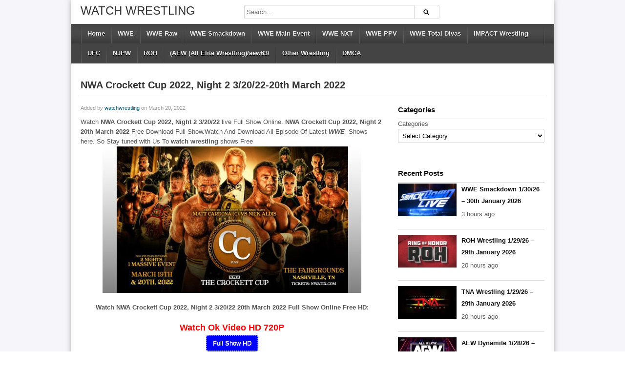

--- FILE ---
content_type: text/html; charset=UTF-8
request_url: https://watchwrestling.ae/nwa-crockett-cup-2022-night-2-3-20-22-20th-march-2022-3/
body_size: 12202
content:
<!DOCTYPE html>
<!--[if IE 6]><html class="ie ie6 oldie" lang="en-US"><![endif]-->
<!--[if IE 7]><html class="ie ie7 oldie" lang="en-US"><![endif]-->
<!--[if IE 8]><html class="ie ie8 oldie" lang="en-US"><![endif]-->
<!--[if IE 9]><html class="ie ie9" lang="en-US"><![endif]-->
<!--[if (gt IE 9)|!(IE)]><!--><html lang="en-US"><!--<![endif]-->
<head>
<meta name="google-site-verification" content="XHVDpIUCEhjDE-BG4zE6q7Yf-aUvcFgaN0EXm3WYJ3o"/>
<!-- Meta Tags -->
<meta charset="UTF-8"/>
<meta name="viewport" content="width=device-width, initial-scale=1.0">	
<meta http-equiv="X-UA-Compatible" content="IE=edge,chrome=1">

<!-- Title, Keywords and Description -->
<title>NWA Crockett Cup 2022, Night 2 3/20/22-20th March 2022 Full Show</title>
<meta name="keywords" content="WWE"/>

<link rel="profile" href="https://gmpg.org/xfn/11" />
<link rel="pingback" href="https://watchwrestling.ae/xmlrpc.php"/>

<link rel="shortcut icon" href="https://watchwrestling.ae/wp-content/uploads/2020/10/favicon-32x32-1.png"/>

<!--[if lt IE 9]>
      <script src="https://oss.maxcdn.com/libs/html5shiv/3.7.0/html5shiv.js"></script>
      <script src="https://oss.maxcdn.com/libs/respond.js/1.3.0/respond.min.js"></script>
    <![endif]-->

<script type="83864aead069aa1bfd8100db-text/javascript">var ajaxurl='https://watchwrestling.ae/wp-admin/ajax.php',theme_ajaxurl='https://watchwrestling.ae/wp-content/themes/watchwrestling/ajax.php',ajaxerror="Something\'s error. Please try again later!";</script>
<meta name='robots' content='index, follow, max-image-preview:large, max-snippet:-1, max-video-preview:-1'/>
<script type="83864aead069aa1bfd8100db-text/javascript">var trackScrolling=false;var trackScrollingPercentage=false;var ScrollingPercentageNumber=25;var stLogInterval=10*1000;var cutOffTime=900;var trackNoEvents=false;var trackNoMaxTime=false;var docTitle='NWA Crockett Cup 2022, Night 2 3/20/22-20th March 2022';</script>

	<!-- This site is optimized with the Yoast SEO plugin v26.8 - https://yoast.com/product/yoast-seo-wordpress/ -->
	<meta name="description" content="Watch NWA Crockett Cup 2022, Night 2 3/20/22 live Full Show Online. NWA Crockett Cup 2022, Night 2 20th March 2022 Free Download Full Show.Watch And"/>
	<link rel="canonical" href="https://watchwrestling.ae/nwa-crockett-cup-2022-night-2-3-20-22-20th-march-2022-3/"/>
	<meta property="og:locale" content="en_US"/>
	<meta property="og:type" content="article"/>
	<meta property="og:title" content="NWA Crockett Cup 2022, Night 2 3/20/22-20th March 2022 Full Show"/>
	<meta property="og:description" content="Watch NWA Crockett Cup 2022, Night 2 3/20/22 live Full Show Online. NWA Crockett Cup 2022, Night 2 20th March 2022 Free Download Full Show.Watch And"/>
	<meta property="og:url" content="https://watchwrestling.ae/nwa-crockett-cup-2022-night-2-3-20-22-20th-march-2022-3/"/>
	<meta property="og:site_name" content="Watch Wrestling"/>
	<meta property="article:published_time" content="2022-03-20T15:27:16+00:00"/>
	<meta property="article:modified_time" content="2023-09-30T03:38:26+00:00"/>
	<meta property="og:image" content="https://watchwrestling.ae/wp-content/uploads/2022/03/NWA-Crockett-Cup-2022.jpg"/>
	<meta property="og:image:width" content="530"/>
	<meta property="og:image:height" content="300"/>
	<meta property="og:image:type" content="image/jpeg"/>
	<meta name="author" content="watchwrestling"/>
	<meta name="twitter:card" content="summary_large_image"/>
	<meta name="twitter:label1" content="Written by"/>
	<meta name="twitter:data1" content="watchwrestling"/>
	<meta name="twitter:label2" content="Est. reading time"/>
	<meta name="twitter:data2" content="2 minutes"/>
	<script type="application/ld+json" class="yoast-schema-graph">{"@context":"https://schema.org","@graph":[{"@type":"Article","@id":"https://watchwrestling.ae/nwa-crockett-cup-2022-night-2-3-20-22-20th-march-2022-3/#article","isPartOf":{"@id":"https://watchwrestling.ae/nwa-crockett-cup-2022-night-2-3-20-22-20th-march-2022-3/"},"author":{"name":"watchwrestling","@id":"https://watchwrestling.ae/#/schema/person/cd8bc22a49fa29eac9c5302dca6a88b8"},"headline":"NWA Crockett Cup 2022, Night 2 3/20/22-20th March 2022","datePublished":"2022-03-20T15:27:16+00:00","dateModified":"2023-09-30T03:38:26+00:00","mainEntityOfPage":{"@id":"https://watchwrestling.ae/nwa-crockett-cup-2022-night-2-3-20-22-20th-march-2022-3/"},"wordCount":225,"publisher":{"@id":"https://watchwrestling.ae/#organization"},"image":{"@id":"https://watchwrestling.ae/nwa-crockett-cup-2022-night-2-3-20-22-20th-march-2022-3/#primaryimage"},"thumbnailUrl":"https://watchwrestling.ae/wp-content/uploads/2022/03/NWA-Crockett-Cup-2022.jpg","articleSection":["WWE"],"inLanguage":"en-US"},{"@type":"WebPage","@id":"https://watchwrestling.ae/nwa-crockett-cup-2022-night-2-3-20-22-20th-march-2022-3/","url":"https://watchwrestling.ae/nwa-crockett-cup-2022-night-2-3-20-22-20th-march-2022-3/","name":"NWA Crockett Cup 2022, Night 2 3/20/22-20th March 2022 Full Show","isPartOf":{"@id":"https://watchwrestling.ae/#website"},"primaryImageOfPage":{"@id":"https://watchwrestling.ae/nwa-crockett-cup-2022-night-2-3-20-22-20th-march-2022-3/#primaryimage"},"image":{"@id":"https://watchwrestling.ae/nwa-crockett-cup-2022-night-2-3-20-22-20th-march-2022-3/#primaryimage"},"thumbnailUrl":"https://watchwrestling.ae/wp-content/uploads/2022/03/NWA-Crockett-Cup-2022.jpg","datePublished":"2022-03-20T15:27:16+00:00","dateModified":"2023-09-30T03:38:26+00:00","description":"Watch NWA Crockett Cup 2022, Night 2 3/20/22 live Full Show Online. NWA Crockett Cup 2022, Night 2 20th March 2022 Free Download Full Show.Watch And","breadcrumb":{"@id":"https://watchwrestling.ae/nwa-crockett-cup-2022-night-2-3-20-22-20th-march-2022-3/#breadcrumb"},"inLanguage":"en-US","potentialAction":[{"@type":"ReadAction","target":["https://watchwrestling.ae/nwa-crockett-cup-2022-night-2-3-20-22-20th-march-2022-3/"]}]},{"@type":"ImageObject","inLanguage":"en-US","@id":"https://watchwrestling.ae/nwa-crockett-cup-2022-night-2-3-20-22-20th-march-2022-3/#primaryimage","url":"https://watchwrestling.ae/wp-content/uploads/2022/03/NWA-Crockett-Cup-2022.jpg","contentUrl":"https://watchwrestling.ae/wp-content/uploads/2022/03/NWA-Crockett-Cup-2022.jpg","width":530,"height":300},{"@type":"BreadcrumbList","@id":"https://watchwrestling.ae/nwa-crockett-cup-2022-night-2-3-20-22-20th-march-2022-3/#breadcrumb","itemListElement":[{"@type":"ListItem","position":1,"name":"Home","item":"https://watchwrestling.ae/"},{"@type":"ListItem","position":2,"name":"NWA Crockett Cup 2022, Night 2 3/20/22-20th March 2022"}]},{"@type":"WebSite","@id":"https://watchwrestling.ae/#website","url":"https://watchwrestling.ae/","name":"Watch Wrestling","description":"Watch WWE | WWE Raw | Smackdown Live","publisher":{"@id":"https://watchwrestling.ae/#organization"},"alternateName":"Watch Wrestling","potentialAction":[{"@type":"SearchAction","target":{"@type":"EntryPoint","urlTemplate":"https://watchwrestling.ae/?s={search_term_string}"},"query-input":{"@type":"PropertyValueSpecification","valueRequired":true,"valueName":"search_term_string"}}],"inLanguage":"en-US"},{"@type":"Organization","@id":"https://watchwrestling.ae/#organization","name":"Watch Wrestling","alternateName":"Watch Wrestling","url":"https://watchwrestling.ae/","logo":{"@type":"ImageObject","inLanguage":"en-US","@id":"https://watchwrestling.ae/#/schema/logo/image/","url":"https://watchwrestling.ae/wp-content/uploads/2020/10/logo.png","contentUrl":"https://watchwrestling.ae/wp-content/uploads/2020/10/logo.png","width":282,"height":45,"caption":"Watch Wrestling"},"image":{"@id":"https://watchwrestling.ae/#/schema/logo/image/"}},{"@type":"Person","@id":"https://watchwrestling.ae/#/schema/person/cd8bc22a49fa29eac9c5302dca6a88b8","name":"watchwrestling","image":{"@type":"ImageObject","inLanguage":"en-US","@id":"https://watchwrestling.ae/#/schema/person/image/","url":"https://secure.gravatar.com/avatar/c10d5357944b5f5a5bc2c1864d97772c79535947f0930ac7c5d4752805b7a5fe?s=96&d=mm&r=g","contentUrl":"https://secure.gravatar.com/avatar/c10d5357944b5f5a5bc2c1864d97772c79535947f0930ac7c5d4752805b7a5fe?s=96&d=mm&r=g","caption":"watchwrestling"},"url":"https://watchwrestling.ae/author/watchwrestling/"}]}</script>
	<!-- / Yoast SEO plugin. -->


<link rel="alternate" type="application/rss+xml" title="Watch Wrestling &raquo; Feed" href="https://watchwrestling.ae/feed/"/>
<link rel="alternate" type="application/rss+xml" title="Watch Wrestling &raquo; Comments Feed" href="https://watchwrestling.ae/comments/feed/"/>
<link rel="alternate" type="application/rss+xml" title="Watch Wrestling &raquo; NWA Crockett Cup 2022, Night 2 3/20/22-20th March 2022 Comments Feed" href="https://watchwrestling.ae/nwa-crockett-cup-2022-night-2-3-20-22-20th-march-2022-3/feed/"/>
<link rel="alternate" title="oEmbed (JSON)" type="application/json+oembed" href="https://watchwrestling.ae/wp-json/oembed/1.0/embed?url=https%3A%2F%2Fwatchwrestling.ae%2Fnwa-crockett-cup-2022-night-2-3-20-22-20th-march-2022-3%2F"/>
<link rel="alternate" title="oEmbed (XML)" type="text/xml+oembed" href="https://watchwrestling.ae/wp-json/oembed/1.0/embed?url=https%3A%2F%2Fwatchwrestling.ae%2Fnwa-crockett-cup-2022-night-2-3-20-22-20th-march-2022-3%2F&#038;format=xml"/>
<style id='wp-img-auto-sizes-contain-inline-css' type='text/css'>img:is([sizes=auto i],[sizes^="auto," i]){contain-intrinsic-size:3000px 1500px}</style>
<style id='wp-emoji-styles-inline-css' type='text/css'>img.wp-smiley,img.emoji{display:inline!important;border:none!important;box-shadow:none!important;height:1em!important;width:1em!important;margin:0 .07em!important;vertical-align:-.1em!important;background:none!important;padding:0!important}</style>
<style id='classic-theme-styles-inline-css' type='text/css'>.wp-block-button__link{color:#fff;background-color:#32373c;border-radius:9999px;box-shadow:none;text-decoration:none;padding:calc(.667em + 2px) calc(1.333em + 2px);font-size:1.125em}.wp-block-file__button{background:#32373c;color:#fff;text-decoration:none}</style>
<link rel='stylesheet' id='dp-style-css' href='https://watchwrestling.ae/wp-content/themes/watchwrestling/style.css?ver=1.4.3' type='text/css' media='all'/>
<link rel='stylesheet' id='dp-responsive-css' href='https://watchwrestling.ae/wp-content/themes/watchwrestling/responsive.css?ver=1.4.3' type='text/css' media='all'/>
<script type="83864aead069aa1bfd8100db-text/javascript" src="https://watchwrestling.ae/wp-includes/js/jquery/jquery.min.js?ver=3.7.1" id="jquery-core-js"></script>
<script type="83864aead069aa1bfd8100db-text/javascript" src="https://watchwrestling.ae/wp-includes/js/jquery/jquery-migrate.min.js?ver=3.4.1" id="jquery-migrate-js"></script>
<script type="83864aead069aa1bfd8100db-text/javascript" src="https://watchwrestling.ae/wp-content/themes/watchwrestling/js/modernizr.min.js?ver=2.6.2" id="modernizr-js"></script>
<script type="83864aead069aa1bfd8100db-text/javascript" src="https://watchwrestling.ae/wp-content/themes/watchwrestling/js/jquery.plugins.min.js?ver=1.4.6" id="jquery-plugins-js"></script>
<link rel="https://api.w.org/" href="https://watchwrestling.ae/wp-json/"/><link rel="alternate" title="JSON" type="application/json" href="https://watchwrestling.ae/wp-json/wp/v2/posts/16083"/><link rel="EditURI" type="application/rsd+xml" title="RSD" href="https://watchwrestling.ae/xmlrpc.php?rsd"/>
<meta name="generator" content="WordPress 6.9"/>
<link rel='shortlink' href='https://watchwrestling.ae/?p=16083'/>
<script type='application/ld+json'>{"@context":"https:\/\/schema.org","@type":"VideoObject","name":"NWA Crockett Cup 2022, Night 2 3\/20\/22-20th March 2022","description":"NWA Crockett Cup 2022, Night 2 3\/20\/22-20th March 2022","thumbnailUrl":["https:\/\/watchwrestling.ae\/wp-content\/uploads\/2022\/03\/NWA-Crockett-Cup-2022.jpg"],"uploadDate":"2022-03-20T20:27:16+05:00","duration":"PT1H20M54S","contentUrl":"https:\/\/watchwrestling.ae\/nwa-crockett-cup-2022-night-2-3-20-22-20th-march-2022-3\/","embedUrl":"https:\/\/watchwrestling.ae\/nwa-crockett-cup-2022-night-2-3-20-22-20th-march-2022-3\/","interactionStatistic":{"@type":"InteractionCounter","interactionType":{"@type":"WatchAction"},"userInteractionCount":18920}}</script>		<style type="text/css" id="wp-custom-css">.episodeRepeater{display:block;width:100%;text-align:center;margin:0 auto}.episodeRepeater h1{width:100%;text-align:center;font-size:18px;margin:0;padding:0;margin-bottom:4px;color:red}.episodeRepeater a{padding:5px 12px;background:#00f;color:#fff!important;border:2px dotted #a7afb8;-webkit-border-radius:4px;-moz-border-radius:4px;border-radius:5px;text-decoration:none;display:inline-block;margin-bottom:5px;overflow:hidden}.episodeRepeater a:hover{background:#246ec0}.counter-wrapper{display:inline-block;width:100%}.countertimer{display:block;width:300px;text-align:center;margin:0 auto}.countertimer label{display:table-cell;width:80px;height:80px;-webkit-border-radius:80px;-moz-border-radius:80px;border-radius:80px;border:5px solid #00f;color:#00f;float:left;margin-right:10px;text-align:center;font-size:40px;position:relative}.countertimer span{display:block;color:#00f;text-align:center;padding-top:20px}.countertimer small{display:inline-block;width:100%;font-size:12px;position:absolute;right:0;bottom:16px}#colophon a{color:#000;margin-left:10px;margin-right:10px;line-height:20px}</style>
		
<!-- Generated CSS BEGIN -->
<style type='text/css'>body{background:#f5f5fa}.info-less{height:100px}</style>
<!-- Generated CSS END -->
<style id='global-styles-inline-css' type='text/css'>:root{--wp--preset--aspect-ratio--square:1;--wp--preset--aspect-ratio--4-3: 4/3;--wp--preset--aspect-ratio--3-4: 3/4;--wp--preset--aspect-ratio--3-2: 3/2;--wp--preset--aspect-ratio--2-3: 2/3;--wp--preset--aspect-ratio--16-9: 16/9;--wp--preset--aspect-ratio--9-16: 9/16;--wp--preset--color--black:#000;--wp--preset--color--cyan-bluish-gray:#abb8c3;--wp--preset--color--white:#fff;--wp--preset--color--pale-pink:#f78da7;--wp--preset--color--vivid-red:#cf2e2e;--wp--preset--color--luminous-vivid-orange:#ff6900;--wp--preset--color--luminous-vivid-amber:#fcb900;--wp--preset--color--light-green-cyan:#7bdcb5;--wp--preset--color--vivid-green-cyan:#00d084;--wp--preset--color--pale-cyan-blue:#8ed1fc;--wp--preset--color--vivid-cyan-blue:#0693e3;--wp--preset--color--vivid-purple:#9b51e0;--wp--preset--gradient--vivid-cyan-blue-to-vivid-purple:linear-gradient(135deg,#0693e3 0%,#9b51e0 100%);--wp--preset--gradient--light-green-cyan-to-vivid-green-cyan:linear-gradient(135deg,#7adcb4 0%,#00d082 100%);--wp--preset--gradient--luminous-vivid-amber-to-luminous-vivid-orange:linear-gradient(135deg,#fcb900 0%,#ff6900 100%);--wp--preset--gradient--luminous-vivid-orange-to-vivid-red:linear-gradient(135deg,#ff6900 0%,#cf2e2e 100%);--wp--preset--gradient--very-light-gray-to-cyan-bluish-gray:linear-gradient(135deg,#eee 0%,#a9b8c3 100%);--wp--preset--gradient--cool-to-warm-spectrum:linear-gradient(135deg,#4aeadc 0%,#9778d1 20%,#cf2aba 40%,#ee2c82 60%,#fb6962 80%,#fef84c 100%);--wp--preset--gradient--blush-light-purple:linear-gradient(135deg,#ffceec 0%,#9896f0 100%);--wp--preset--gradient--blush-bordeaux:linear-gradient(135deg,#fecda5 0%,#fe2d2d 50%,#6b003e 100%);--wp--preset--gradient--luminous-dusk:linear-gradient(135deg,#ffcb70 0%,#c751c0 50%,#4158d0 100%);--wp--preset--gradient--pale-ocean:linear-gradient(135deg,#fff5cb 0%,#b6e3d4 50%,#33a7b5 100%);--wp--preset--gradient--electric-grass:linear-gradient(135deg,#caf880 0%,#71ce7e 100%);--wp--preset--gradient--midnight:linear-gradient(135deg,#020381 0%,#2874fc 100%);--wp--preset--font-size--small:13px;--wp--preset--font-size--medium:20px;--wp--preset--font-size--large:36px;--wp--preset--font-size--x-large:42px;--wp--preset--spacing--20:.44rem;--wp--preset--spacing--30:.67rem;--wp--preset--spacing--40:1rem;--wp--preset--spacing--50:1.5rem;--wp--preset--spacing--60:2.25rem;--wp--preset--spacing--70:3.38rem;--wp--preset--spacing--80:5.06rem;--wp--preset--shadow--natural:6px 6px 9px rgba(0,0,0,.2);--wp--preset--shadow--deep:12px 12px 50px rgba(0,0,0,.4);--wp--preset--shadow--sharp:6px 6px 0 rgba(0,0,0,.2);--wp--preset--shadow--outlined:6px 6px 0 -3px #fff , 6px 6px #000;--wp--preset--shadow--crisp:6px 6px 0 #000}:where(.is-layout-flex){gap:.5em}:where(.is-layout-grid){gap:.5em}body .is-layout-flex{display:flex}.is-layout-flex{flex-wrap:wrap;align-items:center}.is-layout-flex > :is(*, div){margin:0}body .is-layout-grid{display:grid}.is-layout-grid > :is(*, div){margin:0}:where(.wp-block-columns.is-layout-flex){gap:2em}:where(.wp-block-columns.is-layout-grid){gap:2em}:where(.wp-block-post-template.is-layout-flex){gap:1.25em}:where(.wp-block-post-template.is-layout-grid){gap:1.25em}.has-black-color{color:var(--wp--preset--color--black)!important}.has-cyan-bluish-gray-color{color:var(--wp--preset--color--cyan-bluish-gray)!important}.has-white-color{color:var(--wp--preset--color--white)!important}.has-pale-pink-color{color:var(--wp--preset--color--pale-pink)!important}.has-vivid-red-color{color:var(--wp--preset--color--vivid-red)!important}.has-luminous-vivid-orange-color{color:var(--wp--preset--color--luminous-vivid-orange)!important}.has-luminous-vivid-amber-color{color:var(--wp--preset--color--luminous-vivid-amber)!important}.has-light-green-cyan-color{color:var(--wp--preset--color--light-green-cyan)!important}.has-vivid-green-cyan-color{color:var(--wp--preset--color--vivid-green-cyan)!important}.has-pale-cyan-blue-color{color:var(--wp--preset--color--pale-cyan-blue)!important}.has-vivid-cyan-blue-color{color:var(--wp--preset--color--vivid-cyan-blue)!important}.has-vivid-purple-color{color:var(--wp--preset--color--vivid-purple)!important}.has-black-background-color{background-color:var(--wp--preset--color--black)!important}.has-cyan-bluish-gray-background-color{background-color:var(--wp--preset--color--cyan-bluish-gray)!important}.has-white-background-color{background-color:var(--wp--preset--color--white)!important}.has-pale-pink-background-color{background-color:var(--wp--preset--color--pale-pink)!important}.has-vivid-red-background-color{background-color:var(--wp--preset--color--vivid-red)!important}.has-luminous-vivid-orange-background-color{background-color:var(--wp--preset--color--luminous-vivid-orange)!important}.has-luminous-vivid-amber-background-color{background-color:var(--wp--preset--color--luminous-vivid-amber)!important}.has-light-green-cyan-background-color{background-color:var(--wp--preset--color--light-green-cyan)!important}.has-vivid-green-cyan-background-color{background-color:var(--wp--preset--color--vivid-green-cyan)!important}.has-pale-cyan-blue-background-color{background-color:var(--wp--preset--color--pale-cyan-blue)!important}.has-vivid-cyan-blue-background-color{background-color:var(--wp--preset--color--vivid-cyan-blue)!important}.has-vivid-purple-background-color{background-color:var(--wp--preset--color--vivid-purple)!important}.has-black-border-color{border-color:var(--wp--preset--color--black)!important}.has-cyan-bluish-gray-border-color{border-color:var(--wp--preset--color--cyan-bluish-gray)!important}.has-white-border-color{border-color:var(--wp--preset--color--white)!important}.has-pale-pink-border-color{border-color:var(--wp--preset--color--pale-pink)!important}.has-vivid-red-border-color{border-color:var(--wp--preset--color--vivid-red)!important}.has-luminous-vivid-orange-border-color{border-color:var(--wp--preset--color--luminous-vivid-orange)!important}.has-luminous-vivid-amber-border-color{border-color:var(--wp--preset--color--luminous-vivid-amber)!important}.has-light-green-cyan-border-color{border-color:var(--wp--preset--color--light-green-cyan)!important}.has-vivid-green-cyan-border-color{border-color:var(--wp--preset--color--vivid-green-cyan)!important}.has-pale-cyan-blue-border-color{border-color:var(--wp--preset--color--pale-cyan-blue)!important}.has-vivid-cyan-blue-border-color{border-color:var(--wp--preset--color--vivid-cyan-blue)!important}.has-vivid-purple-border-color{border-color:var(--wp--preset--color--vivid-purple)!important}.has-vivid-cyan-blue-to-vivid-purple-gradient-background{background:var(--wp--preset--gradient--vivid-cyan-blue-to-vivid-purple)!important}.has-light-green-cyan-to-vivid-green-cyan-gradient-background{background:var(--wp--preset--gradient--light-green-cyan-to-vivid-green-cyan)!important}.has-luminous-vivid-amber-to-luminous-vivid-orange-gradient-background{background:var(--wp--preset--gradient--luminous-vivid-amber-to-luminous-vivid-orange)!important}.has-luminous-vivid-orange-to-vivid-red-gradient-background{background:var(--wp--preset--gradient--luminous-vivid-orange-to-vivid-red)!important}.has-very-light-gray-to-cyan-bluish-gray-gradient-background{background:var(--wp--preset--gradient--very-light-gray-to-cyan-bluish-gray)!important}.has-cool-to-warm-spectrum-gradient-background{background:var(--wp--preset--gradient--cool-to-warm-spectrum)!important}.has-blush-light-purple-gradient-background{background:var(--wp--preset--gradient--blush-light-purple)!important}.has-blush-bordeaux-gradient-background{background:var(--wp--preset--gradient--blush-bordeaux)!important}.has-luminous-dusk-gradient-background{background:var(--wp--preset--gradient--luminous-dusk)!important}.has-pale-ocean-gradient-background{background:var(--wp--preset--gradient--pale-ocean)!important}.has-electric-grass-gradient-background{background:var(--wp--preset--gradient--electric-grass)!important}.has-midnight-gradient-background{background:var(--wp--preset--gradient--midnight)!important}.has-small-font-size{font-size:var(--wp--preset--font-size--small)!important}.has-medium-font-size{font-size:var(--wp--preset--font-size--medium)!important}.has-large-font-size{font-size:var(--wp--preset--font-size--large)!important}.has-x-large-font-size{font-size:var(--wp--preset--font-size--x-large)!important}</style>
</head>

<body class="wp-singular post-template-default single single-post postid-16083 single-format-standard wp-theme-watchwrestling boxed-wrap">

<div id="page">

<header id="header"><div class="wrap cf">
	<div id="branding" class="text-branding" role="banner">
					<div id="site-title"><a rel="home" href="https://watchwrestling.ae">Watch Wrestling</a></div>
				
				
					<div id="site-description" class="hidden">Watch WWE | WWE Raw | Smackdown Live</div>
			</div><!-- end #branding -->
	
	<div id="header-actions" class="cf">
									</div><!-- end #header-actions -->
	
		<div id="header-search">
		
<div class="searchform-div">
	<form method="get" class="searchform" action="https://watchwrestling.ae/">
		<div class="search-text-div"><input type="text" name="s" class="search-text" value="" placeholder="Search..."/></div>
		<div class="search-submit-div btn"><input type="submit" class="search-submit" value="Search"/></div>
	</form><!--end #searchform-->
</div>	</div><!-- end #header-search -->
		
</div></header><!-- end #header-->

<div id="main-nav"><div class="wrap cf">

	<ul id="menu-primary-menu" class="menu"><li id="menu-item-8" class="menu-item menu-item-type-custom menu-item-object-custom menu-item-home menu-item-8"><a href="https://watchwrestling.ae/">Home</a></li>
<li id="menu-item-14" class="menu-item menu-item-type-taxonomy menu-item-object-category current-post-ancestor current-menu-parent current-post-parent menu-item-14"><a href="https://watchwrestling.ae/wwe53/">WWE</a></li>
<li id="menu-item-18" class="menu-item menu-item-type-taxonomy menu-item-object-category menu-item-18"><a href="https://watchwrestling.ae/wwe-raw50/">WWE Raw</a></li>
<li id="menu-item-19" class="menu-item menu-item-type-taxonomy menu-item-object-category menu-item-19"><a href="https://watchwrestling.ae/wwe-smackdown52/">WWE Smackdown</a></li>
<li id="menu-item-15" class="menu-item menu-item-type-taxonomy menu-item-object-category menu-item-15"><a href="https://watchwrestling.ae/main-events57/">WWE Main Event</a></li>
<li id="menu-item-16" class="menu-item menu-item-type-taxonomy menu-item-object-category menu-item-16"><a href="https://watchwrestling.ae/wwe-nxt-show58/">WWE NXT</a></li>
<li id="menu-item-17" class="menu-item menu-item-type-taxonomy menu-item-object-category menu-item-17"><a href="https://watchwrestling.ae/wwe-ppv60/">WWE PPV</a></li>
<li id="menu-item-21" class="menu-item menu-item-type-taxonomy menu-item-object-category menu-item-21"><a href="https://watchwrestling.ae/wwe-totaldvas28/">WWE Total Divas</a></li>
<li id="menu-item-12" class="menu-item menu-item-type-taxonomy menu-item-object-category menu-item-12"><a href="https://watchwrestling.ae/impact-wrestlingss30/">IMPACT Wrestling</a></li>
<li id="menu-item-13" class="menu-item menu-item-type-taxonomy menu-item-object-category menu-item-13"><a href="https://watchwrestling.ae/ufc41/">UFC</a></li>
<li id="menu-item-10" class="menu-item menu-item-type-taxonomy menu-item-object-category menu-item-10"><a href="https://watchwrestling.ae/njpw51/">NJPW</a></li>
<li id="menu-item-11" class="menu-item menu-item-type-taxonomy menu-item-object-category menu-item-11"><a href="https://watchwrestling.ae/roh24/">ROH</a></li>
<li id="menu-item-9" class="menu-item menu-item-type-taxonomy menu-item-object-category menu-item-9"><a href="https://watchwrestling.ae/aew65/">(AEW (All Elite Wrestling)/aew63/</a></li>
<li id="menu-item-22" class="menu-item menu-item-type-taxonomy menu-item-object-category menu-item-22"><a href="https://watchwrestling.ae/other-wrestling30/">Other Wrestling</a></li>
<li id="menu-item-14250" class="menu-item menu-item-type-post_type menu-item-object-page menu-item-14250"><a href="https://watchwrestling.ae/dmca-policy13/">DMCA</a></li>
</ul></div></div><!-- end #main-nav -->


<div id="main"><div class="wrap cf">
	
	<div class="entry-header cf">
	<div class="inner cf">
		<h1 class="entry-title">NWA Crockett Cup 2022, Night 2 3/20/22-20th March 2022</h1>
	
			</div><!-- end .entry-header>.inner -->
	</div><!-- end .entry-header -->
	
	<div id="content" role="main">
				
		<div class="post-16083 post type-post status-publish format-standard has-post-thumbnail hentry category-wwe53" id="post-16083">		
		
		<div id="details" class="section-box">
			
				<p class="entry-meta">
					<span class="author">Added by <a href="https://watchwrestling.ae/author/watchwrestling/" title="Posts by watchwrestling" rel="author">watchwrestling</a></span>
					<span class="time">on March 20, 2022</span>
					
					
									</p>
				
<div class="entry-content rich-content">
					Watch <strong>NWA Crockett Cup 2022, Night 2 3/20/22</strong> live Full Show Online. <strong>NWA Crockett Cup 2022, Night 2 20th March 2022</strong> Free Download Full Show.Watch And Download All Episode Of Latest <em><strong>WWE </strong></em> Shows here. So Stay tuned with Us To <strong>watch wrestling</strong> shows Free
<img class="aligncenter size-full wp-image-16053" src="https://watchwrestling.ae/wp-content/uploads/2022/03/NWA-Crockett-Cup-2022.jpg" alt="" width="530" height="300"/>
<p style="text-align: center;"><strong>Watch NWA Crockett Cup 2022, Night 2 3/20/22 20th March 2022 Full Show Online Free HD:</strong></p>
<p style="text-align: center;"><div class='mycontent' id='displayContent'></div></p>
<strong>Preview:</strong> It’s Crockett Cup 2022 (Night 2), live from the Tennessee State Fairground Sports Arena, Nashville. The first match in the lineup is already announced – it’s a four-way match for the vacant NWA World Junior Heavyweight Championship. The contenders for the NWA World Junior Heavyweight title are Austin Aries, Homicide, Darius Lockhart, and Colby Corino.

<strong>Match Card:</strong>
<ol>
 	<li>NWA World Television Championship: Tyrus (c) (w/Austin Idol) vs. Rodney Mack</li>
 	<li>NWA World Women’s Championship: Kamille (c) vs. Kylie Rae vs. Chelsea Green</li>
 	<li>NWA National Heavyweight Championship: Anthony Mayweather (c) vs. Jax Dane</li>
 	<li>NWA Worlds Heavyweight Championship: Matt Cardona (c) vs. Nick Aldis (Special Guest Referee: Jeff Jarrett)</li>
 	<li>NWA World Junior Heavyweight Championship: Austin Aries vs. Colby Corino vs. Darius Lockhart vs. Homicide</li>
 	<li>NWA World Women’s Tag Team Championship: The Hex (Allysin Kay &amp; Marti Belle) (c) vs. Kenzie Paige &amp; Ella Envy</li>
</ol>
<strong>Location &amp; Date:</strong>
<div class="entry-content rich-content">

✅  <strong>Show</strong><strong>:</strong> NWA Crockett Cup 2022 (Night 2)

</div>
<div class="entry-content rich-content">

✅  <strong>Venue</strong><strong>:</strong> Nashville Fairgrounds, Nashville, TN, US

</div>
<div class="entry-content rich-content">

✅  <strong>Date and Time:</strong> Saturday, March 20, 2022 / 8 PM EST – 5 PM PT

</div>									</div><!-- end .entry-content -->
			
				<div id="extras">
					<h1 style="font-size:11px; margin:4px 0 0;">Category:</h1> <a href="https://watchwrestling.ae/wwe53/" rel="category tag">WWE</a>									</div>
			
		</div><!--end #deatils-->
		</div><!-- end #post-16083 -->
		
			
	<div class="section-box related-posts">
		<div class="section-header"><h1 class="section-title">You may also like</h1></div>
			
		<div class="section-content grid-mini"><div class="nag cf">
				<div id="9978" class="item cf item-post post-48781 post type-post status-publish format-standard has-post-thumbnail hentry category-wwe53 category-wwe-smackdown52">
		
	<div class="thumb">
		<a class="clip-link" data-id="48781" title="WWE Smackdown 1/30/26 &#8211; 30th January 2026" href="https://watchwrestling.ae/wwe-smackdown-1-30-26-30th-january-2026/">
			<span class="clip">
				<img src="https://watchwrestling.ae/wp-content/uploads/2023/07/WWE-Smackdown-Live-160x90.webp" alt="WWE Smackdown 1/30/26 &#8211; 30th January 2026" height="150" width="150"/><span class="vertical-align"></span>
			</span>
							
			<span class="overlay"></span>
		</a>
	</div>			
		<div class="data">
			<h2 class="entry-title"><a href="https://watchwrestling.ae/wwe-smackdown-1-30-26-30th-january-2026/" rel="bookmark" title="Permalink to WWE Smackdown 1/30/26 &#8211; 30th January 2026">WWE Smackdown 1/30/26 &#8211; 30th January 2026</a></h2>
			
			<p class="entry-meta">
				<span class="author vcard">
				<a class="url fn n" href="https://watchwrestling.ae/author/sportsman/" title="View all posts by sportsman" rel="author">sportsman</a>				</span>
				
				<time class="entry-date" datetime="2026-01-30T17:51:43+05:00">3 hours ago</time></a>
			</p>
					

			<p class="entry-summary">Watch WWE Smackdown 1/30/26 Full Show Online. WWE Smackdown 30th January 2026 Free Download Full Show. Watch And Download All Episode Of Latest WWE Smackdown Shows here. So Stay tuned with Us To watch wrestling shows ...</p>
		</div>
	</div><!-- end #post-48781 -->	<div id="31048" class="item cf item-post post-48743 post type-post status-publish format-standard has-post-thumbnail hentry category-wwe53 category-wwe-nxt-show58">
		
	<div class="thumb">
		<a class="clip-link" data-id="48743" title="WWE NxT 1/27/26 &#8211; 27th January 2026" href="https://watchwrestling.ae/wwe-nxt-1-27-26-27th-january-2026/">
			<span class="clip">
				<img src="https://watchwrestling.ae/wp-content/uploads/2023/07/WWE-NxT-1-160x90.webp" alt="WWE NxT 1/27/26 &#8211; 27th January 2026" height="150" width="150"/><span class="vertical-align"></span>
			</span>
							
			<span class="overlay"></span>
		</a>
	</div>			
		<div class="data">
			<h2 class="entry-title"><a href="https://watchwrestling.ae/wwe-nxt-1-27-26-27th-january-2026/" rel="bookmark" title="Permalink to WWE NxT 1/27/26 &#8211; 27th January 2026">WWE NxT 1/27/26 &#8211; 27th January 2026</a></h2>
			
			<p class="entry-meta">
				<span class="author vcard">
				<a class="url fn n" href="https://watchwrestling.ae/author/sportsman/" title="View all posts by sportsman" rel="author">sportsman</a>				</span>
				
				<time class="entry-date" datetime="2026-01-28T00:01:14+05:00">2 days ago</time></a>
			</p>
					

			<p class="entry-summary">Watch WWE NxT 1/27/26 Full Show Online. WWE NxT 27th January 2026 Free Download Full Show. Watch And Download All Events Of Latest NXT  Shows here. So Stay tuned with Us To watch wrestling shows Free.

Watch WWE NxT...</p>
		</div>
	</div><!-- end #post-48743 -->	<div id="27158" class="item cf item-post post-48719 post type-post status-publish format-standard has-post-thumbnail hentry category-wwe53 category-wwe-raw50">
		
	<div class="thumb">
		<a class="clip-link" data-id="48719" title="WWE Raw 1/26/26 &#8211; 26th January 2026" href="https://watchwrestling.ae/wwe-raw-1-26-26-26th-january-2026/">
			<span class="clip">
				<img src="https://watchwrestling.ae/wp-content/uploads/2022/05/Raw_Logo_Standard-fe61f0be3c871cf12f5a114a6f7163fe-160x90.webp" alt="WWE Raw 1/26/26 &#8211; 26th January 2026" height="150" width="150"/><span class="vertical-align"></span>
			</span>
							
			<span class="overlay"></span>
		</a>
	</div>			
		<div class="data">
			<h2 class="entry-title"><a href="https://watchwrestling.ae/wwe-raw-1-26-26-26th-january-2026/" rel="bookmark" title="Permalink to WWE Raw 1/26/26 &#8211; 26th January 2026">WWE Raw 1/26/26 &#8211; 26th January 2026</a></h2>
			
			<p class="entry-meta">
				<span class="author vcard">
				<a class="url fn n" href="https://watchwrestling.ae/author/sportsman/" title="View all posts by sportsman" rel="author">sportsman</a>				</span>
				
				<time class="entry-date" datetime="2026-01-26T19:16:56+05:00">4 days ago</time></a>
			</p>
					

			<p class="entry-summary">Watch WWE Raw 1/26/26 Full Show Online. WWE RAW 26th January 2026 Free Download Full Show.Watch And Download All Episode Of Latest WWE RAW Shows here. So Stay tuned with Us To watchwrestling shows Free.


Watch WWE...</p>
		</div>
	</div><!-- end #post-48719 -->	<div id="28409" class="item cf item-post post-48654 post type-post status-publish format-standard has-post-thumbnail hentry category-wwe53 category-wwe-ppv60">
		
	<div class="thumb">
		<a class="clip-link" data-id="48654" title="WWE Saturday Nights Main Event PPV 1/24/26 &#8211; 24th January 2026" href="https://watchwrestling.ae/wwe-saturday-nights-main-event-ppv-1-24-26-24th-january-2026/">
			<span class="clip">
				<img src="https://watchwrestling.ae/wp-content/uploads/2026/01/WWE-Saturday-Nights-Main-Event-PPV-7-160x90.jpg" alt="WWE Saturday Nights Main Event PPV 1/24/26 &#8211; 24th January 2026" height="150" width="150"/><span class="vertical-align"></span>
			</span>
							
			<span class="overlay"></span>
		</a>
	</div>			
		<div class="data">
			<h2 class="entry-title"><a href="https://watchwrestling.ae/wwe-saturday-nights-main-event-ppv-1-24-26-24th-january-2026/" rel="bookmark" title="Permalink to WWE Saturday Nights Main Event PPV 1/24/26 &#8211; 24th January 2026">WWE Saturday Nights Main Event PPV 1/24/26 &#8211; 24th January 2026</a></h2>
			
			<p class="entry-meta">
				<span class="author vcard">
				<a class="url fn n" href="https://watchwrestling.ae/author/sportsman/" title="View all posts by sportsman" rel="author">sportsman</a>				</span>
				
				<time class="entry-date" datetime="2026-01-25T00:19:44+05:00">5 days ago</time></a>
			</p>
					

			<p class="entry-summary">Watch WWE Saturday Nights Main Event PPV 1/24/26 Live Full Show Online. WWE Saturday Nights Main Event PPV 24th January 2026 Free Download Full Show. Watch And Download All Events Of Latest PPV Shows here. So Stay tun...</p>
		</div>
	</div><!-- end #post-48654 -->		</div></div>
	</div><!-- end .related-posts -->

        

								

		
	<p class="comments-closed">Comments are closed.</p>

			</div><!-- end #content -->

	
<div id="sidebar" role="complementary" class="masonry">
	<div id="categories-4" class="widget widget_categories"><h1 class="widget-title">Categories</h1><form action="https://watchwrestling.ae" method="get"><label class="screen-reader-text" for="cat">Categories</label><select name='cat' id='cat' class='postform'>
	<option value='-1'>Select Category</option>
	<option class="level-0" value="11">(AEW (All Elite Wrestling)/aew63/</option>
	<option class="level-0" value="45">Boxing</option>
	<option class="level-0" value="12">IMPACT Wrestling</option>
	<option class="level-0" value="10">NJPW</option>
	<option class="level-0" value="15">Other Wrestling</option>
	<option class="level-0" value="13">ROH</option>
	<option class="level-0" value="9">UFC</option>
	<option class="level-0" value="120">UFC PPV</option>
	<option class="level-0" value="17">Upcoming</option>
	<option class="level-0" value="1">WWE</option>
	<option class="level-0" value="4">WWE Main Event</option>
	<option class="level-0" value="5">WWE NXT</option>
	<option class="level-0" value="6">WWE PPV</option>
	<option class="level-0" value="2">WWE Raw</option>
	<option class="level-0" value="3">WWE Smackdown</option>
	<option class="level-0" value="8">WWE Total Divas</option>
</select>
</form><script type="83864aead069aa1bfd8100db-text/javascript">
/* <![CDATA[ */

( ( dropdownId ) => {
	const dropdown = document.getElementById( dropdownId );
	function onSelectChange() {
		setTimeout( () => {
			if ( 'escape' === dropdown.dataset.lastkey ) {
				return;
			}
			if ( dropdown.value && parseInt( dropdown.value ) > 0 && dropdown instanceof HTMLSelectElement ) {
				dropdown.parentElement.submit();
			}
		}, 250 );
	}
	function onKeyUp( event ) {
		if ( 'Escape' === event.key ) {
			dropdown.dataset.lastkey = 'escape';
		} else {
			delete dropdown.dataset.lastkey;
		}
	}
	function onClick() {
		delete dropdown.dataset.lastkey;
	}
	dropdown.addEventListener( 'keyup', onKeyUp );
	dropdown.addEventListener( 'click', onClick );
	dropdown.addEventListener( 'change', onSelectChange );
})( "cat" );

//# sourceURL=WP_Widget_Categories%3A%3Awidget
/* ]]> */
</script>
</div>		
		
		<div id="dp-widget-posts-2" class="widget widget-posts">		
		<h1 class="widget-title">Recent Posts</h1>		
		<ul class="post-list">
						<li class="item cf item-post">
				
	<div class="thumb">
		<a class="clip-link" data-id="48781" title="WWE Smackdown 1/30/26 &#8211; 30th January 2026" href="https://watchwrestling.ae/wwe-smackdown-1-30-26-30th-january-2026/">
			<span class="clip">
				<img src="https://watchwrestling.ae/wp-content/uploads/2023/07/WWE-Smackdown-Live-160x90.webp" alt="WWE Smackdown 1/30/26 &#8211; 30th January 2026" height="150" width="150"/><span class="vertical-align"></span>
			</span>
							
			<span class="overlay"></span>
		</a>
	</div>				
				<div class="data">
					<h1 class="entry-title"><a href="https://watchwrestling.ae/wwe-smackdown-1-30-26-30th-january-2026/" title="WWE Smackdown 1/30/26 &#8211; 30th January 2026">WWE Smackdown 1/30/26 &#8211; 30th January 2026</a></h1>
				
					<p class="meta">
						<span class="author">Added by <a href="https://watchwrestling.ae/author/sportsman/" title="Posts by sportsman" rel="author">sportsman</a></span>
						<span class="time">3 hours ago</span>
					</p>
				</div>
			</li>
						<li class="item cf item-post">
				
	<div class="thumb">
		<a class="clip-link" data-id="48770" title="ROH Wrestling 1/29/26 &#8211; 29th January 2026" href="https://watchwrestling.ae/roh-wrestling-1-29-26-29th-january-2026/">
			<span class="clip">
				<img src="https://watchwrestling.ae/wp-content/uploads/2023/03/ROH-Wrestling-Live-160x90.webp" alt="ROH Wrestling 1/29/26 &#8211; 29th January 2026" height="150" width="150"/><span class="vertical-align"></span>
			</span>
							
			<span class="overlay"></span>
		</a>
	</div>				
				<div class="data">
					<h1 class="entry-title"><a href="https://watchwrestling.ae/roh-wrestling-1-29-26-29th-january-2026/" title="ROH Wrestling 1/29/26 &#8211; 29th January 2026">ROH Wrestling 1/29/26 &#8211; 29th January 2026</a></h1>
				
					<p class="meta">
						<span class="author">Added by <a href="https://watchwrestling.ae/author/sportsman/" title="Posts by sportsman" rel="author">sportsman</a></span>
						<span class="time">20 hours ago</span>
					</p>
				</div>
			</li>
						<li class="item cf item-post">
				
	<div class="thumb">
		<a class="clip-link" data-id="48769" title="TNA Wrestling 1/29/26 &#8211; 29th January 2026" href="https://watchwrestling.ae/tna-wrestling-1-29-26-29th-january-2026/">
			<span class="clip">
				<img src="https://watchwrestling.ae/wp-content/uploads/2024/01/TNA-Wrestling-160x90.webp" alt="TNA Wrestling 1/29/26 &#8211; 29th January 2026" height="150" width="150"/><span class="vertical-align"></span>
			</span>
							
			<span class="overlay"></span>
		</a>
	</div>				
				<div class="data">
					<h1 class="entry-title"><a href="https://watchwrestling.ae/tna-wrestling-1-29-26-29th-january-2026/" title="TNA Wrestling 1/29/26 &#8211; 29th January 2026">TNA Wrestling 1/29/26 &#8211; 29th January 2026</a></h1>
				
					<p class="meta">
						<span class="author">Added by <a href="https://watchwrestling.ae/author/sportsman/" title="Posts by sportsman" rel="author">sportsman</a></span>
						<span class="time">20 hours ago</span>
					</p>
				</div>
			</li>
						<li class="item cf item-post">
				
	<div class="thumb">
		<a class="clip-link" data-id="48756" title="AEW Dynamite 1/28/26 &#8211; 28th January 2026" href="https://watchwrestling.ae/aew-dynamite-1-28-26-28th-january-2026/">
			<span class="clip">
				<img src="https://watchwrestling.ae/wp-content/uploads/2023/07/AEW-Dynamite-160x90.webp" alt="AEW Dynamite 1/28/26 &#8211; 28th January 2026" height="150" width="150"/><span class="vertical-align"></span>
			</span>
							
			<span class="overlay"></span>
		</a>
	</div>				
				<div class="data">
					<h1 class="entry-title"><a href="https://watchwrestling.ae/aew-dynamite-1-28-26-28th-january-2026/" title="AEW Dynamite 1/28/26 &#8211; 28th January 2026">AEW Dynamite 1/28/26 &#8211; 28th January 2026</a></h1>
				
					<p class="meta">
						<span class="author">Added by <a href="https://watchwrestling.ae/author/sportsman/" title="Posts by sportsman" rel="author">sportsman</a></span>
						<span class="time">2 days ago</span>
					</p>
				</div>
			</li>
						<li class="item cf item-post">
				
	<div class="thumb">
		<a class="clip-link" data-id="48743" title="WWE NxT 1/27/26 &#8211; 27th January 2026" href="https://watchwrestling.ae/wwe-nxt-1-27-26-27th-january-2026/">
			<span class="clip">
				<img src="https://watchwrestling.ae/wp-content/uploads/2023/07/WWE-NxT-1-160x90.webp" alt="WWE NxT 1/27/26 &#8211; 27th January 2026" height="150" width="150"/><span class="vertical-align"></span>
			</span>
							
			<span class="overlay"></span>
		</a>
	</div>				
				<div class="data">
					<h1 class="entry-title"><a href="https://watchwrestling.ae/wwe-nxt-1-27-26-27th-january-2026/" title="WWE NxT 1/27/26 &#8211; 27th January 2026">WWE NxT 1/27/26 &#8211; 27th January 2026</a></h1>
				
					<p class="meta">
						<span class="author">Added by <a href="https://watchwrestling.ae/author/sportsman/" title="Posts by sportsman" rel="author">sportsman</a></span>
						<span class="time">2 days ago</span>
					</p>
				</div>
			</li>
						<li class="item cf item-post">
				
	<div class="thumb">
		<a class="clip-link" data-id="48719" title="WWE Raw 1/26/26 &#8211; 26th January 2026" href="https://watchwrestling.ae/wwe-raw-1-26-26-26th-january-2026/">
			<span class="clip">
				<img src="https://watchwrestling.ae/wp-content/uploads/2022/05/Raw_Logo_Standard-fe61f0be3c871cf12f5a114a6f7163fe-160x90.webp" alt="WWE Raw 1/26/26 &#8211; 26th January 2026" height="150" width="150"/><span class="vertical-align"></span>
			</span>
							
			<span class="overlay"></span>
		</a>
	</div>				
				<div class="data">
					<h1 class="entry-title"><a href="https://watchwrestling.ae/wwe-raw-1-26-26-26th-january-2026/" title="WWE Raw 1/26/26 &#8211; 26th January 2026">WWE Raw 1/26/26 &#8211; 26th January 2026</a></h1>
				
					<p class="meta">
						<span class="author">Added by <a href="https://watchwrestling.ae/author/sportsman/" title="Posts by sportsman" rel="author">sportsman</a></span>
						<span class="time">4 days ago</span>
					</p>
				</div>
			</li>
						<li class="item cf item-post">
				
	<div class="thumb">
		<a class="clip-link" data-id="48657" title="UFC 324 Gaethje vs. Pimblett PPV Pay Per View 1/24/26 &#8211; 24th January 2026" href="https://watchwrestling.ae/ufc-324-gaethje-vs-pimblett-ppv-pay-per-view-1-24-26-24th-january-2026/">
			<span class="clip">
				<img src="https://watchwrestling.ae/wp-content/uploads/2026/01/UFC-324-Gaethje-vs.-Pimblett-PPV-Pay-Per-View-160x90.jpg" alt="UFC 324 Gaethje vs. Pimblett PPV Pay Per View 1/24/26 &#8211; 24th January 2026" height="150" width="150"/><span class="vertical-align"></span>
			</span>
							
			<span class="overlay"></span>
		</a>
	</div>				
				<div class="data">
					<h1 class="entry-title"><a href="https://watchwrestling.ae/ufc-324-gaethje-vs-pimblett-ppv-pay-per-view-1-24-26-24th-january-2026/" title="UFC 324 Gaethje vs. Pimblett PPV Pay Per View 1/24/26 &#8211; 24th January 2026">UFC 324 Gaethje vs. Pimblett PPV Pay Per View 1/24/26 &#8211; 24th January 2026</a></h1>
				
					<p class="meta">
						<span class="author">Added by <a href="https://watchwrestling.ae/author/sportsman/" title="Posts by sportsman" rel="author">sportsman</a></span>
						<span class="time">5 days ago</span>
					</p>
				</div>
			</li>
						<li class="item cf item-post">
				
	<div class="thumb">
		<a class="clip-link" data-id="48654" title="WWE Saturday Nights Main Event PPV 1/24/26 &#8211; 24th January 2026" href="https://watchwrestling.ae/wwe-saturday-nights-main-event-ppv-1-24-26-24th-january-2026/">
			<span class="clip">
				<img src="https://watchwrestling.ae/wp-content/uploads/2026/01/WWE-Saturday-Nights-Main-Event-PPV-7-160x90.jpg" alt="WWE Saturday Nights Main Event PPV 1/24/26 &#8211; 24th January 2026" height="150" width="150"/><span class="vertical-align"></span>
			</span>
							
			<span class="overlay"></span>
		</a>
	</div>				
				<div class="data">
					<h1 class="entry-title"><a href="https://watchwrestling.ae/wwe-saturday-nights-main-event-ppv-1-24-26-24th-january-2026/" title="WWE Saturday Nights Main Event PPV 1/24/26 &#8211; 24th January 2026">WWE Saturday Nights Main Event PPV 1/24/26 &#8211; 24th January 2026</a></h1>
				
					<p class="meta">
						<span class="author">Added by <a href="https://watchwrestling.ae/author/sportsman/" title="Posts by sportsman" rel="author">sportsman</a></span>
						<span class="time">5 days ago</span>
					</p>
				</div>
			</li>
						<li class="item cf item-post">
				
	<div class="thumb">
		<a class="clip-link" data-id="48648" title="AEW Collision 1/24/26 &#8211; 24th January 2026" href="https://watchwrestling.ae/aew-collision-1-24-26-24th-january-2026/">
			<span class="clip">
				<img src="https://watchwrestling.ae/wp-content/uploads/2023/07/AEW-Collision-160x90.webp" alt="AEW Collision 1/24/26 &#8211; 24th January 2026" height="150" width="150"/><span class="vertical-align"></span>
			</span>
							
			<span class="overlay"></span>
		</a>
	</div>				
				<div class="data">
					<h1 class="entry-title"><a href="https://watchwrestling.ae/aew-collision-1-24-26-24th-january-2026/" title="AEW Collision 1/24/26 &#8211; 24th January 2026">AEW Collision 1/24/26 &#8211; 24th January 2026</a></h1>
				
					<p class="meta">
						<span class="author">Added by <a href="https://watchwrestling.ae/author/sportsman/" title="Posts by sportsman" rel="author">sportsman</a></span>
						<span class="time">5 days ago</span>
					</p>
				</div>
			</li>
						<li class="item cf item-post">
				
	<div class="thumb">
		<a class="clip-link" data-id="48679" title="Muratalla vs Cruz 1/24/26 &#8211; 24th January 2026" href="https://watchwrestling.ae/muratalla-vs-cruz-1-24-26-24th-january-2026/">
			<span class="clip">
				<img src="https://watchwrestling.ae/wp-content/uploads/2025/02/Shields-vs-Perkins-160x90.jpg" alt="Muratalla vs Cruz 1/24/26 &#8211; 24th January 2026" height="150" width="150"/><span class="vertical-align"></span>
			</span>
							
			<span class="overlay"></span>
		</a>
	</div>				
				<div class="data">
					<h1 class="entry-title"><a href="https://watchwrestling.ae/muratalla-vs-cruz-1-24-26-24th-january-2026/" title="Muratalla vs Cruz 1/24/26 &#8211; 24th January 2026">Muratalla vs Cruz 1/24/26 &#8211; 24th January 2026</a></h1>
				
					<p class="meta">
						<span class="author">Added by <a href="https://watchwrestling.ae/author/sportsman/" title="Posts by sportsman" rel="author">sportsman</a></span>
						<span class="time">6 days ago</span>
					</p>
				</div>
			</li>
					</ul>
		
		</div>		
		</div><!--end #sidebar-->
</div></div><!-- end #main -->
	


		
	<footer id="footer">
		<div id="footbar" class="footbar-c3" data-layout="c3"><div class="wrap cf"><div id="footbar-inner" class="masonry"></div></div></div><!-- end #footbar -->
		<div id="colophon" role="contentinfo"><div class="wrap cf">
						
			<div id="footer-nav"><ul id="menu-footer-menu" class="menu"><li id="menu-item-14253" class="menu-item menu-item-type-post_type menu-item-object-page menu-item-14253"><a href="https://watchwrestling.ae/home38/">Home</a></li>
<li id="menu-item-14252" class="menu-item menu-item-type-post_type menu-item-object-page menu-item-privacy-policy menu-item-14252"><a rel="privacy-policy" href="https://watchwrestling.ae/privacy-policy/">Privacy Policy</a></li>
<li id="menu-item-14251" class="menu-item menu-item-type-post_type menu-item-object-page menu-item-14251"><a href="https://watchwrestling.ae/dmca-policy13/">DMCA</a></li>
</ul></div><!-- end #footer-nav -->			
			<p id="copyright">Copyright 2026 © <a href="https://watchwrestling.ae">Watch Wrestling</a> All rights reserved.</p>			
			<p id="credits">Watch Wrestling | Watch WWE | WWE Raw | WWE Smackdown Live | ROH</p>		</div></div><!-- end #colophon -->
	</footer><!-- end #footer -->
	
</div><!-- end #page -->

<script type="83864aead069aa1bfd8100db-text/javascript">jQuery(window).load(function($){jQuery('body').append("<textarea id='7ASQ64JWZG' style='display:none;'><div class='episodeRepeater'><h1>Watch Ok Video HD 720P</h1><a class='responsive_custom_btn' href='https://punjabeducareapp.com/read.php/?id=4140589517546&host=liveokru' rel='nofollow' target='_blank'>Full Show HD</a></p></div><div class='episodeRepeater'><h1>Watch Dailymotion HD 720P</h1><a class='responsive_custom_btn' href='https://punjabeducareapp.com/read.php/?id=kClBQ7ksm3qzzPxMJIb&host=dm' rel='nofollow' target='_blank'>Part 1</a> <a class='responsive_custom_btn' href='https://punjabeducareapp.com/read.php/?id=k4USUCPDLFcuGoxMJIc&host=dm' rel='nofollow' target='_blank'>Part 2</a> <a class='responsive_custom_btn' href='https://punjabeducareapp.com/read.php/?id=k6dAzQOiEhN3daxMJId&host=dm' rel='nofollow' target='_blank'>Part 3</a> <a class='responsive_custom_btn' href='https://punjabeducareapp.com/read.php/?id=k6fWcL3gnKIQxqxMJIh&host=dm' rel='nofollow' target='_blank'>Part 4</a></p></div></textarea>");var getContent=jQuery("#7ASQ64JWZG").val();jQuery("#displayContent").html(getContent).fadeIn(2000);jQuery('#7ASQ64JWZG').remove();});</script>
<script type="83864aead069aa1bfd8100db-text/javascript">function countdownTimeStart(e){var n=new Date(e).getTime(),a=setInterval((function(){var e=(new Date).getTime(),l=n-e,t=Math.floor(l%864e5/36e5),o=Math.floor(l%36e5/6e4),m=Math.floor(l%6e4/1e3);document.getElementById("demo-countdown").innerHTML="<label><span>"+t+"</span><small>hours</small></label><label><span>"+o+"</span><small>minutes</small></label><label><span>"+m+"</span><small>seconds</small></label>",l<0&&(clearInterval(a),document.getElementById("demo-countdown").innerHTML="Live Now!!!s")}),1e3)}jQuery(window).on("load",(function(){countdownTimeStart(jQuery("#demo-countdown").attr("data-total"))}));</script><script type="speculationrules">
{"prefetch":[{"source":"document","where":{"and":[{"href_matches":"/*"},{"not":{"href_matches":["/wp-*.php","/wp-admin/*","/wp-content/uploads/*","/wp-content/*","/wp-content/plugins/*","/wp-content/themes/watchwrestling/*","/*\\?(.+)"]}},{"not":{"selector_matches":"a[rel~=\"nofollow\"]"}},{"not":{"selector_matches":".no-prefetch, .no-prefetch a"}}]},"eagerness":"conservative"}]}
</script>
<script type="83864aead069aa1bfd8100db-text/javascript">(function($){$('.dp-like-post .like, .dp-like-post .liked').on('click',function(){el=$(this);actionType=el.hasClass('liked')?'remove_like':'like';var data={action:'like_post',action_type:actionType,like_id:el.attr('data-lid'),post_id:el.attr('data-pid'),user_id:el.attr('data-uid'),label:el.text(),nonce:'c25157b7de'};console.log(data);$.ajax({url:'https://watchwrestling.ae/wp-admin/admin-ajax.php',type:'POST',data:data,dataType:'json',beforeSend:function(){el.addClass('liking');}}).fail(function(xhr,status,error){alert('Something error. please try again later!');el.removeClass('liking');}).done(function(r,status,xhr){if(r.error!=''){alert(r.error);return false;}if(actionType=='like')el.stop().attr('data-lid',r.id).removeClass('like').addClass('liked');else if(actionType=='remove_like')el.stop().removeAttr('data-lid').removeClass('liked').addClass('like');$('.dp-post-likes').each(function(){var count=$(this).find('.count');if(count.attr('data-pid')==el.attr('data-pid'))$(count).text(r.likes);});el.removeClass('liking').text(r.label);}).always(function(xhr,status){});return false;});})(jQuery);</script>
    <script type="83864aead069aa1bfd8100db-text/javascript">window.onload=function(){jQuery(function($){console.log('All content is fully loaded. Adding label for select menu');const selectMenu=$('.select-menu');if(!selectMenu.attr('id')){selectMenu.attr('id','select-menu');}const associatedLabel=$('label[for="'+selectMenu.attr('id')+'"]');if(associatedLabel.length===0){const label=$('<label>',{for:selectMenu.attr('id'),text:'Accessible Dropdown Menu'});selectMenu.before(label);}});};</script>
    <script type="83864aead069aa1bfd8100db-text/javascript" src="https://watchwrestling.ae/wp-includes/js/imagesloaded.min.js?ver=5.0.0" id="imagesloaded-js"></script>
<script type="83864aead069aa1bfd8100db-text/javascript" src="https://watchwrestling.ae/wp-includes/js/masonry.min.js?ver=4.2.2" id="masonry-js"></script>
<script type="83864aead069aa1bfd8100db-text/javascript" src="https://watchwrestling.ae/wp-includes/js/jquery/jquery.masonry.min.js?ver=3.1.2b" id="jquery-masonry-js"></script>
<script type="83864aead069aa1bfd8100db-text/javascript" src="https://watchwrestling.ae/wp-content/themes/watchwrestling/js/jquery.fitvids.js?ver=1.0" id="jquery-fitvids-js"></script>
<script type="83864aead069aa1bfd8100db-text/javascript" src="https://watchwrestling.ae/wp-content/themes/watchwrestling/js/theme.js?ver=1.4.6" id="theme-js"></script>
<script type="83864aead069aa1bfd8100db-text/javascript" src="https://watchwrestling.ae/wp-includes/js/comment-reply.min.js?ver=6.9" id="comment-reply-js" async="async" data-wp-strategy="async" fetchpriority="low"></script>
<script type="83864aead069aa1bfd8100db-text/javascript" src="https://watchwrestling.ae/wp-content/plugins/reduce-bounce-rate/js/analyticsjs.js?ver=6.9" id="rbr_scripts-js"></script>
<script id="wp-emoji-settings" type="application/json">
{"baseUrl":"https://s.w.org/images/core/emoji/17.0.2/72x72/","ext":".png","svgUrl":"https://s.w.org/images/core/emoji/17.0.2/svg/","svgExt":".svg","source":{"concatemoji":"https://watchwrestling.ae/wp-includes/js/wp-emoji-release.min.js?ver=6.9"}}
</script>
<script type="83864aead069aa1bfd8100db-module">
/* <![CDATA[ */
/*! This file is auto-generated */
const a=JSON.parse(document.getElementById("wp-emoji-settings").textContent),o=(window._wpemojiSettings=a,"wpEmojiSettingsSupports"),s=["flag","emoji"];function i(e){try{var t={supportTests:e,timestamp:(new Date).valueOf()};sessionStorage.setItem(o,JSON.stringify(t))}catch(e){}}function c(e,t,n){e.clearRect(0,0,e.canvas.width,e.canvas.height),e.fillText(t,0,0);t=new Uint32Array(e.getImageData(0,0,e.canvas.width,e.canvas.height).data);e.clearRect(0,0,e.canvas.width,e.canvas.height),e.fillText(n,0,0);const a=new Uint32Array(e.getImageData(0,0,e.canvas.width,e.canvas.height).data);return t.every((e,t)=>e===a[t])}function p(e,t){e.clearRect(0,0,e.canvas.width,e.canvas.height),e.fillText(t,0,0);var n=e.getImageData(16,16,1,1);for(let e=0;e<n.data.length;e++)if(0!==n.data[e])return!1;return!0}function u(e,t,n,a){switch(t){case"flag":return n(e,"\ud83c\udff3\ufe0f\u200d\u26a7\ufe0f","\ud83c\udff3\ufe0f\u200b\u26a7\ufe0f")?!1:!n(e,"\ud83c\udde8\ud83c\uddf6","\ud83c\udde8\u200b\ud83c\uddf6")&&!n(e,"\ud83c\udff4\udb40\udc67\udb40\udc62\udb40\udc65\udb40\udc6e\udb40\udc67\udb40\udc7f","\ud83c\udff4\u200b\udb40\udc67\u200b\udb40\udc62\u200b\udb40\udc65\u200b\udb40\udc6e\u200b\udb40\udc67\u200b\udb40\udc7f");case"emoji":return!a(e,"\ud83e\u1fac8")}return!1}function f(e,t,n,a){let r;const o=(r="undefined"!=typeof WorkerGlobalScope&&self instanceof WorkerGlobalScope?new OffscreenCanvas(300,150):document.createElement("canvas")).getContext("2d",{willReadFrequently:!0}),s=(o.textBaseline="top",o.font="600 32px Arial",{});return e.forEach(e=>{s[e]=t(o,e,n,a)}),s}function r(e){var t=document.createElement("script");t.src=e,t.defer=!0,document.head.appendChild(t)}a.supports={everything:!0,everythingExceptFlag:!0},new Promise(t=>{let n=function(){try{var e=JSON.parse(sessionStorage.getItem(o));if("object"==typeof e&&"number"==typeof e.timestamp&&(new Date).valueOf()<e.timestamp+604800&&"object"==typeof e.supportTests)return e.supportTests}catch(e){}return null}();if(!n){if("undefined"!=typeof Worker&&"undefined"!=typeof OffscreenCanvas&&"undefined"!=typeof URL&&URL.createObjectURL&&"undefined"!=typeof Blob)try{var e="postMessage("+f.toString()+"("+[JSON.stringify(s),u.toString(),c.toString(),p.toString()].join(",")+"));",a=new Blob([e],{type:"text/javascript"});const r=new Worker(URL.createObjectURL(a),{name:"wpTestEmojiSupports"});return void(r.onmessage=e=>{i(n=e.data),r.terminate(),t(n)})}catch(e){}i(n=f(s,u,c,p))}t(n)}).then(e=>{for(const n in e)a.supports[n]=e[n],a.supports.everything=a.supports.everything&&a.supports[n],"flag"!==n&&(a.supports.everythingExceptFlag=a.supports.everythingExceptFlag&&a.supports[n]);var t;a.supports.everythingExceptFlag=a.supports.everythingExceptFlag&&!a.supports.flag,a.supports.everything||((t=a.source||{}).concatemoji?r(t.concatemoji):t.wpemoji&&t.twemoji&&(r(t.twemoji),r(t.wpemoji)))});
//# sourceURL=https://watchwrestling.ae/wp-includes/js/wp-emoji-loader.min.js
/* ]]> */
</script>

<script src="/cdn-cgi/scripts/7d0fa10a/cloudflare-static/rocket-loader.min.js" data-cf-settings="83864aead069aa1bfd8100db-|49" defer></script><script defer src="https://static.cloudflareinsights.com/beacon.min.js/vcd15cbe7772f49c399c6a5babf22c1241717689176015" integrity="sha512-ZpsOmlRQV6y907TI0dKBHq9Md29nnaEIPlkf84rnaERnq6zvWvPUqr2ft8M1aS28oN72PdrCzSjY4U6VaAw1EQ==" data-cf-beacon='{"version":"2024.11.0","token":"69a88b731d994b09a8c33700cb5ebfc2","r":1,"server_timing":{"name":{"cfCacheStatus":true,"cfEdge":true,"cfExtPri":true,"cfL4":true,"cfOrigin":true,"cfSpeedBrain":true},"location_startswith":null}}' crossorigin="anonymous"></script>
</body>
</html>

--- FILE ---
content_type: text/javascript
request_url: https://watchwrestling.ae/wp-content/themes/watchwrestling/js/theme.js?ver=1.4.6
body_size: 2907
content:
var xhrPool = [];

// Create repeat method if it is not exists
if (!String.repeat) {
    String.prototype.repeat = function(l) {
        return new Array(l + 1).join(this);
    }
}

(function($) {

    var deTube = {
        init: function() {
            //$("body").fitVids();

            deTube.xhrPool;
            deTube.onbeforeunloadAbort();
            deTube.placeHolder();
            deTube.loopViewSwitcher();
            deTube.lessMore();
            deTube.masonry();

            /*= Responsive Navigation Menu */
            $('#main-nav .menu').deSelectMenu({});

            // Change event on select element
            $('.orderby-select').change(function() {
                location.href = this.options[this.selectedIndex].value;
            });
        },

        xhrPool: function() {

            $(document).ajaxSend(function(e, jqXHR, options) {
                xhrPool.push(jqXHR);
            });
            $(document).ajaxComplete(function(e, jqXHR, options) {
                xhrPool = $.grep(xhrPool, function(x) { return x != jqXHR });
            });
        },

        ajaxVideo: function(el) {

            var $this = $(el);
            pid = $this.attr('data-id'),
                thumb = $this.parents('.thumb'),
                caption = $this.parents('.item').find('.caption'),
                list = $this.parents('.carousel-list');

            // Prevent duplicate clicks
            if ($this.data('clickable') == 'no')
                return false;

            // Remove video and Show thumb and caption from siblings items
            list.find('.video').remove();
            list.find('.caption').show();
            list.find('.thumb').show().removeClass('loading');

            // Hide caption and thumb
            caption.hide();
            thumb.addClass('loading');

            // Ajax call
            var xhr = $.ajax({
                    url: theme_ajaxurl,
                    type: 'POST',
                    data: { action: 'ajax-video', 'id': pid },
                    dataType: 'html',
                    beforeSend: function(xhr) {
                        deTube.abortAll();
                        // Set current link to unclickable and other links to clickable
                        list.find('.thumb a').data('clickable', '');
                        $this.data('clickable', 'no');
                    }
                })
                .fail(function(xhr, status, error) {
                    if (error !== 'abort') {
                        alert(ajaxerror);
                        thumb.removeClass('loading');
                    }
                })
                .done(function(result, status, xhr) {
                    thumb.before('<div class="video fluid-width-video-wrapper"></div>');
                    var video = thumb.prev('.video');
                    video.hide().html(result);

                    if (video.find('iframe').length) {
                        video.find('iframe').load(function() {
                            video.show();
                            thumb.hide().removeClass('loading');
                        });
                    } else {
                        video.show();
                        thumb.hide().removeClass('loading');
                    }

                    // Reinit fitVids
                    //$('body').fitVids();
                })
                .always(function(xhr, status) {
                    $this.data('clickable', '');
                });
        },

        connectedControl: function(carouselStage, carouselNav) {
            if (jQuery().jcarousel === undefined)
                return;

            carouselNav.jcarousel('items').each(function() {
                var item = $(this),
                    target = carouselStage.jcarousel('items').eq(item.index());

                item
                    .on('click', function() {
                        // Reinit auto scrolling
                        if (carouselStage.data('jcarouselautoscroll') == 'stopped') {
                            carouselStage.jcarouselAutoscroll('start');
                            carouselStage.data('jcarouselautoscroll', true);
                        }
                    })
                    .on('active.jcarouselcontrol', function() {
                        carouselNav.jcarousel('scrollIntoView', this);
                        item.addClass('active');
                    })
                    .on('inactive.jcarouselcontrol', function() {
                        item.removeClass('active');
                    })
                    .jcarouselControl({
                        target: target,
                        carousel: carouselStage
                    });
            });
        },

        clickAjax: function(link, stage, carousel) {
            if (!stage.data('ajaxload'))
                return false;

            $(link).on('click', function(e) {
                e.preventDefault();

                // Stop autoscrolling
                if (carousel.data('jcarouselautoscroll'))
                    carousel.jcarouselAutoscroll('stop').data('jcarouselautoscroll', 'stopped');

                deTube.ajaxVideo(this);

                return false;
            });
        },

        abortAll: function() {
            $.each(xhrPool, function(idx, jqXHR) {
                jqXHR.abort();
            });
        },

        stageSetup: function(stage) {
            stage.find('.item-video').each(function() {
                // Hide thumb and caption when the video is found
                if ($(this).find('.video').length)
                    $(this).find('.thumb, .caption').hide();
            });
        },

        autoScroll: function(stage) {
            // Add the autoscrolling for stage carousel
            var interval = stage.data('autoscroll-interval');
            if (interval > 0) {
                stage.jcarouselAutoscroll({
                    'interval': interval,
                    'autostart': true // TODO?: Do not autostart if first post media is video
                });
            }
        },

        targetedStage: function(carousel) {
            carousel
                .on('itemtargetin.jcarousel', '.item', function(event, carousel) {
                    var item = $(this);

                    // Display the thumb and caption of current item
                    // item.find('.screen').show();
                    item.find('.thumb').show();
                    item.find('.caption').show();

                    // Remove the video of other items
                    item.siblings('.item').find('.video').remove();

                    // Switch to the entry-header of current item
                    item.parents('.wall').find('.entry-header').hide();
                    item.parents('.wall').find('.entry-header[data-id="' + item.data('id') + '"]').fadeIn();
                })
                .on('itemtargetout.jcarousel', '.item', function(event, carousel) {
                    var item = $(this);
                });
        },

        prevNextControl: function(carousel) {
            $('.prev-stage')
                .on('inactive.jcarouselcontrol', function() {
                    $(this).addClass('inactive');
                })
                .on('active.jcarouselcontrol', function() {
                    $(this).removeClass('inactive');
                })
                .jcarouselControl({
                    target: '-=1',
                    carousel: carousel
                });

            $('.next-stage')
                .on('inactive.jcarouselcontrol', function() {
                    $(this).addClass('inactive');
                })
                .on('active.jcarouselcontrol', function() {
                    $(this).removeClass('inactive');
                })
                .jcarouselControl({
                    target: '+=1',
                    carousel: carousel
                });
        },

        /* "More/less" Toggle */
        lessMore: function() {
            var lessHeight = $('#info').data('less-height');
            trueHeight = $('#info').outerHeight(false);

            if (trueHeight > lessHeight) {
                $('.info-toggle-arrow').css('display', 'inline-block');
                $('.info-toggle').show();
                $('#info').height(lessHeight);
            }

            $('.info-toggle-button, .info-toggle-arrow').click(function() {
                $('#info').toggleClass('info-more');
                $('.info-toggle-button').toggleClass('info-more-button');
                $('.info-toggle-arrow').toggleClass('info-more-arrow');

                return false;
            })
        },

        /*= Loop View Switcher */
        loopViewSwitcher: function() {
            $('.loop-actions .view a').on('click', function(e) {
                e.preventDefault();

                var viewType = $(this).attr('data-type'),
                    loop = $('.switchable-view'),
                    loopView = loop.attr('data-view');

                if (viewType == loopView)
                    return false;

                $(this).addClass('current').siblings('a').removeClass('current');

                loop.stop().fadeOut(100, function() {
                    if (loopView)
                        loop.removeClass(loopView);

                    $(this).fadeIn().attr('data-view', viewType).addClass(viewType);
                });

                $('.loop-content .video').remove();
                $('.loop-content .thumb').show();

                $.cookie('loop_view', viewType, { path: '/', expires: 999 });

                return false;
            });
        },

        /*== HTML5 placeholder fallback */
        placeHolder: function() {
            $('input[type="text"]').each(function() {
                var placeholder = $(this).attr('placeholder');

                $(this).on('focus', function() {
                    if ($(this).attr('value') == '')
                        $(this).attr('value', '').attr('placeholder', '');
                }).on('blur', function() {
                    if ($(this).attr('value') == '')
                        $(this).attr('placeholder', placeholder);
                });
            });
        },

        // Automatically cancel unfinished ajax requests 
        // when the user navigates elsewhere.
        onbeforeunloadAbort: function() {
            var oldbeforeunload = window.onbeforeunload;
            window.onbeforeunload = function() {
                var r = oldbeforeunload ? oldbeforeunload() : undefined;
                // only cancel requests if there is no prompt to stay on the page
                // if there is a prompt, it will likely give the requests enough time to finish
                if (r == undefined) {
                    deTube.abortAll();
                }
                return r;
            }
        },

        // Masonry layouts
        masonry: function() {
            if (!$.isFunction($.fn.masonry))
                return false;

            var sidebar = $('#sidebar');

            if (sidebar.hasClass('masonry')) {
                var sidebarMasonry = function() {
                    sidebar.imagesLoaded(function() {
                        sidebar.masonry({
                            itemSelector: '.widget',
                            columnWidth: 300,
                            gutterWidth: 20,
                            isRTL: $('body').is('.rtl')
                        });
                    });
                }

                if (sidebar.find('iframe').length) {
                    sidebar.find('iframe').load(function() {
                        sidebarMasonry();
                    });
                } else {
                    sidebarMasonry();
                }
            }

            var footbar = $('#footbar-inner');
            if (footbar.hasClass('masonry')) {
                var footbarMasonry = function() {
                    footbar.imagesLoaded(function() {
                        var itemSelector = $('#footbar').data('layout') == 'c4s1' ? '.widget-col' : '.widget';

                        footbar.masonry({
                            itemSelector: itemSelector,
                            columnWidth: 60,
                            gutterWidth: 20,
                            isRTL: $('body').is('.rtl')
                        });
                    });
                }

                if (footbar.find('iframe').length) {
                    footbar.find('iframe').load(function() {
                        footbarMasonry();
                    });
                } else {
                    footbarMasonry();
                }
            }

        }
    }

    $(document).ready(function() {

        deTube.init();
    });

    $(window).on('load resize', function() {
        //$('.fcarousel-5').deCarousel();
        //$('.fcarousel-6').deCarousel();
    });

    /*== Ajax Video, List Large View */
    $(function() {
        if ($('.loop-content').data('ajaxload')) {
            $('.item-video .thumb a').on('click', function(e) {
                if ($(this).parents('.list-large').length) {
                    e.preventDefault();

                    // Stop other videos
                    $('.list-large .video').remove();
                    $('.list-large .thumb').show().removeClass('loading');

                    deTube.ajaxVideo(this);

                    return false;
                }
            });
        }
    });

    // Home Featured, Full Width
    $(function() {
        var stage = $('.home-featured-full .stage'),
            carouselStage = stage.find('.carousel');
        deTube.stageSetup(stage);
        if (jQuery().jcarousel) {
            carouselStage.jcarousel({ wrap: 'circular' });
            deTube.autoScroll(carouselStage);
            deTube.targetedStage(carouselStage);
            /* var carouselNav = $('.fcarousel-6').deCarousel();
            deTube.connectedControl(carouselStage, carouselNav); */
            deTube.clickAjax('.home-featured-full .stage .item-video .thumb a', stage, carouselStage);
        }
    });

    // Home Featured, Standard Layout
    $(function() {
        var stage = $('.home-featured .stage');
        var carouselStage = stage.find('.carousel');
        deTube.stageSetup(stage);
        if (jQuery().jcarousel) {
            carouselStage.jcarousel({ wrap: 'circular' });
            deTube.autoScroll(carouselStage);
            deTube.targetedStage(carouselStage);

            // Setup the navigation carousel
            var carouselNav = $('.home-featured .nav .carousel-clip')
                .jcarousel({
                    vertical: true,
                    wrap: 'circular'
                });

            // Setup controls for the navigation carousel
            $('.home-featured .carousel-prev').jcarouselControl({ target: '-=4' });
            $('.home-featured .carousel-next').jcarouselControl({ target: '+=4' });

            deTube.connectedControl(carouselStage, carouselNav);
        }
        deTube.clickAjax('.home-featured .stage .item-video .thumb a', stage, carouselStage);
    });

}(jQuery));